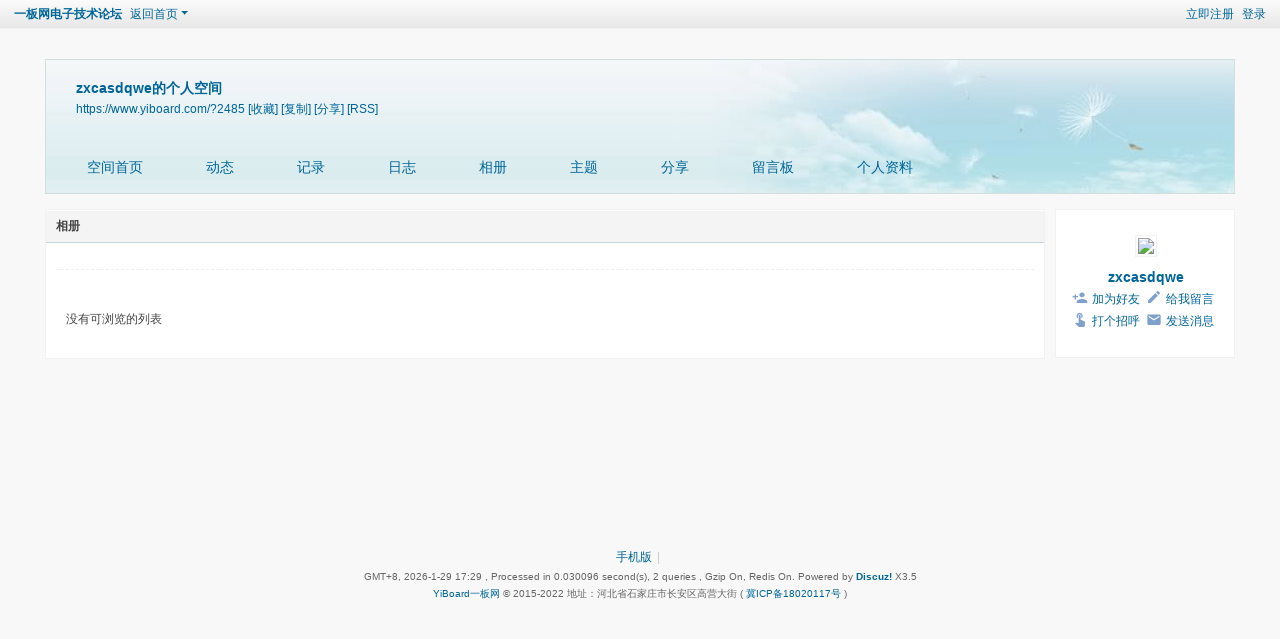

--- FILE ---
content_type: text/html; charset=utf-8
request_url: https://www.yiboard.com/home.php?mod=space&uid=2485&do=album&view=me&from=space
body_size: 3792
content:

<!DOCTYPE html>
<html lang="zh-CN">
<head>
<meta charset="utf-8" />
<meta name="renderer" content="webkit" />
<meta http-equiv="X-UA-Compatible" content="IE=edge" />
<title>zxcasdqwe的相册 -  一板网电子技术论坛</title>
<meta name="viewport" content="width=device-width, initial-scale=1.0, maximum-scale=5.0, user-scalable=yes">
<meta name="google-site-verification" content="b7AYqxqKFcv3ivg_UJqUOCeYXUSSxxz1hkXMqoWQpmU" />
<meta name="baidu-site-verification" content="xj66jxlxip" />
<script async src="https://pagead2.googlesyndication.com/pagead/js/adsbygoogle.js?client=ca-pub-4082531163985847"
     crossorigin="anonymous"></script>
<script async src="https://fundingchoicesmessages.google.com/i/pub-4082531163985847?ers=1"></script><script>(function() {function signalGooglefcPresent() {if (!window.frames['googlefcPresent']) {if (document.body) {const iframe = document.createElement('iframe'); iframe.style = 'width: 0; height: 0; border: none; z-index: -1000; left: -1000px; top: -1000px;'; iframe.style.display = 'none'; iframe.name = 'googlefcPresent'; document.body.appendChild(iframe);} else {setTimeout(signalGooglefcPresent, 0);}}}signalGooglefcPresent();})();</script>
<meta name="keywords" content="zxcasdqwe的相册" />
<meta name="description" content="zxcasdqwe的相册 ,一板网电子技术论坛" />
<meta name="generator" content="Discuz! X3.5" />
<meta name="author" content="Discuz! Team and Comsenz UI Team" />
<meta name="copyright" content="2001-2026 Discuz! Team." />
<meta name="MSSmartTagsPreventParsing" content="True" />
<meta http-equiv="MSThemeCompatible" content="Yes" />
<base href="https://www.yiboard.com/" /><link rel="stylesheet" type="text/css" href="data/cache/style_7_common.css?Isc" /><link rel="stylesheet" type="text/css" href="data/cache/style_7_home_space.css?Isc" /><!--[if IE]><link rel="stylesheet" type="text/css" href="data/cache/style_7_iefix.css?Isc" /><![endif]--><script type="text/javascript">var STYLEID = '7', STATICURL = 'static/', IMGDIR = 'static/image/common', VERHASH = 'Isc', charset = 'utf-8', discuz_uid = '0', cookiepre = '58Ev_2132_', cookiedomain = '', cookiepath = '/', showusercard = '1', attackevasive = '0', disallowfloat = 'newthread', creditnotice = '1|威望|,2|金币|,3|贡献|', defaultstyle = '', REPORTURL = 'aHR0cHM6Ly93d3cueWlib2FyZC5jb20vaG9tZS5waHA/bW9kPXNwYWNlJnVpZD0yNDg1JmRvPWFsYnVtJnZpZXc9bWUmZnJvbT1zcGFjZQ==', SITEURL = 'https://www.yiboard.com/', JSPATH = 'data/cache/', CSSPATH = 'data/cache/style_', DYNAMICURL = '';</script>
<script src="data/cache/common.js?Isc" type="text/javascript"></script>
<script src="data/cache/home.js?Isc" type="text/javascript"></script>
<link rel="stylesheet" type="text/css" href='data/cache/style_7_css_space.css?Isc' />
<link id="style_css" rel="stylesheet" type="text/css" href="static/space/t1/style.css?Isc">
<style id="diy_style"></style>
</head>

<body id="space" onkeydown="if(event.keyCode==27) return false;">
<div id="append_parent"></div>
<div id="ajaxwaitid"></div>


<div id="toptb" class="cl">
<div class="y">
<a href="member.php?mod=users_regt">立即注册</a>
<a href="member.php?mod=logging&amp;action=login" onclick="showWindow('login', this.href)">登录</a>
</div>
<div class="z">
<a href="./" title="一板网电子技术论坛" class="xw1">一板网电子技术论坛</a>
<a href="home.php?mod=space&amp;do=home" id="navs" class="showmenu" onmouseover="showMenu(this.id);">返回首页</a>
</div>
</div>
<div id="hd" class="wp cl">

<h2 id="spaceinfoshow"><strong id="spacename" class="mbn">
zxcasdqwe的个人空间</strong>
<span class="xs0 xw0">
<a id="domainurl" href="https://www.yiboard.com/?2485" onclick="setCopy('https://www.yiboard.com/?2485', '空间地址复制成功');return false;">https://www.yiboard.com/?2485</a>
<a href="javascript:;" onclick="addFavorite(location.href, document.title)">[收藏]</a>
<a id="domainurl" href="https://www.yiboard.com/?2485" onclick="setCopy('https://www.yiboard.com/?2485', '空间地址复制成功');return false;">[复制]</a>
<a id="share_space" href="home.php?mod=spacecp&amp;ac=share&amp;type=space&amp;id=2485" onclick="showWindow(this.id, this.href, 'get', 0);">[分享]</a>
<a href="home.php?mod=rss&amp;uid=2485">[RSS]</a>
</span>
<span id="spacedescription" class="xs1 xw0 mtn"></span>
</h2><div id="nv">
<ul>
<li><a href="home.php?mod=space&amp;uid=2485&amp;do=index">空间首页</a></li>
<li><a href="home.php?mod=space&amp;uid=2485&amp;do=home&amp;view=me&amp;from=space">动态</a></li>
<li><a href="home.php?mod=space&amp;uid=2485&amp;do=doing&amp;view=me&amp;from=space">记录</a></li>
<li><a href="home.php?mod=space&amp;uid=2485&amp;do=blog&amp;view=me&amp;from=space">日志</a></li>
<li><a href="home.php?mod=space&amp;uid=2485&amp;do=album&amp;view=me&amp;from=space">相册</a></li>
<li><a href="home.php?mod=space&amp;uid=2485&amp;do=thread&amp;view=me&amp;from=space">主题</a></li>
<li><a href="home.php?mod=space&amp;uid=2485&amp;do=share&amp;view=me&amp;from=space">分享</a></li>
<li><a href="home.php?mod=space&amp;uid=2485&amp;do=wall">留言板</a></li>
<li><a href="home.php?mod=space&amp;uid=2485&amp;do=profile">个人资料</a></li>
</ul>
</div></div>

<ul id="navs_menu" class="p_pop topnav_pop" style="display:none;">                <li id="mn_N4a83" ><a href="https://www.yiboard.com" hidefocus="true" title="Portal"  >主页<span>Portal</span></a></li>                                <li id="mn_forum" ><a href="forum.php" hidefocus="true" title="BBS"  >论坛<span>BBS</span></a></li>                <li id="mn_N2905" ><a href="forum.php?mod=guide&view=new" hidefocus="true"  >最新帖子</a></li>                                                                                                                                                                <li id="mn_N287e" ><a href="plugin.php?id=singcere_sign" hidefocus="true"  >每日签到</a></li>                <li id="mn_N440c" ><a href="https://yiboard.taobao.com/" hidefocus="true" title="looper studio" target="_blank"  >淘宝店铺<span>looper studio</span></a></li>                <li id="mn_N9a91" ><a href="https://bolgenstudio.taobao.com/" hidefocus="true" target="_blank"   style="color: blue">PCB封装库</a></li></ul>
<ul id="myspace_menu" class="p_pop" style="display:none;">
    <li><a href="home.php?mod=space">我的空间</a></li><li><a href="home.php?mod=space&do=friend" style="background-image:url(https://www.yiboard.com/static/image/feed/friend_b.png) !important">好友</a></li>
<li><a href="home.php?mod=space&do=thread&view=me" style="background-image:url(https://www.yiboard.com/static/image/feed/thread_b.png) !important">帖子</a></li>
<li><a href="home.php?mod=space&do=favorite&view=me" style="background-image:url(https://www.yiboard.com/static/image/feed/favorite_b.png) !important">收藏</a></li>
<li><a href="home.php?mod=magic" style="background-image:url(https://www.yiboard.com/static/image/feed/magic_b.png) !important">道具</a></li>
<li><a href="home.php?mod=medal" style="background-image:url(https://www.yiboard.com/static/image/feed/medal_b.png) !important">勋章</a></li>
<li><a href="home.php?mod=task" style="background-image:url(https://www.yiboard.com/static/image/feed/task_b.png) !important">任务</a></li>
<li><a href="home.php?mod=space&do=blog" style="background-image:url(https://www.yiboard.com/static/image/feed/blog_b.png) !important">日志</a></li>
<li><a href="home.php?mod=space&do=album" style="background-image:url(https://www.yiboard.com/static/image/feed/album_b.png) !important">相册</a></li>
<li><a href="home.php?mod=space&do=share" style="background-image:url(https://www.yiboard.com/static/image/feed/share_b.png) !important">分享</a></li>
<li><a href="home.php?mod=space&do=doing" style="background-image:url(https://www.yiboard.com/static/image/feed/doing_b.png) !important">记录</a></li>
<li><a href="home.php?mod=space&do=wall" style="background-image:url(https://www.yiboard.com/static/image/feed/wall_b.png) !important">留言板</a></li>
<li><a href="forum.php?mod=guide" style="background-image:url(https://www.yiboard.com/static/image/feed/guide_b.png) !important">导读</a></li>
<li><a href="misc.php?mod=ranklist" style="background-image:url(https://www.yiboard.com/static/image/feed/ranklist_b.png) !important">排行榜</a></li>
</ul>
<div id="ct" class="ct2 wp cl">
<div class="mn">
<div class="bm">
<div class="bm_h">
<h1 class="mt">相册</h1>
</div>
<div class="bm_c">

<div class="tbmu cl">
</div>

<div class="ptw">
<div class="emp">没有可浏览的列表</div>
</div>


</div>
</div>
</div>
<div class="sd"><div id="pcd" class="bm cl"><div class="bm_c">
<div class="hm">
<p><a href="space-uid-2485.html" class="avtm"><img src="https://www.yiboard.com/uc_server/avatar.php?uid=2485&size=middle" class="user_avatar"></a></p>
<h2 class="xs2"><a href="space-uid-2485.html">zxcasdqwe</a></h2>
</div>
<ul class="xl xl2 cl ul_list">
<li class="ul_add"><a href="home.php?mod=spacecp&amp;ac=friend&amp;op=add&amp;uid=2485&amp;handlekey=addfriendhk_2485" id="a_friend_li_2485" onclick="showWindow(this.id, this.href, 'get', 0);">加为好友</a></li>
<li class="ul_contect"><a href="home.php?mod=space&amp;uid=2485&amp;do=wall">给我留言</a></li>
<li class="ul_poke"><a href="home.php?mod=spacecp&amp;ac=poke&amp;op=send&amp;uid=2485&amp;handlekey=propokehk_2485" id="a_poke_2485" onclick="showWindow(this.id, this.href, 'get', 0);">打个招呼</a></li>
<li class="ul_pm"><a href="home.php?mod=spacecp&amp;ac=pm&amp;op=showmsg&amp;handlekey=showmsg_2485&amp;touid=2485&amp;pmid=0&amp;daterange=2" id="a_sendpm_2485" onclick="showWindow('showMsgBox', this.href, 'get', 0)">发送消息</a></li>
</ul>
</div>
</div>
</div>
<script type="text/javascript">
function succeedhandle_followmod(url, msg, values) {
var fObj = $('followmod');
if(values['type'] == 'add') {
fObj.innerHTML = '取消收听';
fObj.href = 'home.php?mod=spacecp&ac=follow&op=del&fuid='+values['fuid'];
} else if(values['type'] == 'del') {
fObj.innerHTML = '收听TA';
fObj.href = 'home.php?mod=spacecp&ac=follow&op=add&hash=f3017334&fuid='+values['fuid'];
}
}
</script></div>
</div>



<script type="text/javascript">
function fuidgoto(fuid) {
var parameter = fuid != '' ? '&fuid='+fuid : '';
window.location.href = 'home.php?mod=space&do=album&view=we'+parameter;
}
</script>﻿</div>
<ul class="p_pop" id="my_menu" style="display: none"><li><a href="plugin.php?id=dzapp_my&mod=favorite">收藏夹</a></li><li><a href="plugin.php?id=dzapp_my&mod=comment">点评</a></li><li><a href="plugin.php?id=dzapp_my&mod=money">余额</a></li><li><a href="plugin.php?id=dzapp_my&mod=take">认领</a></li><li><a href="plugin.php?id=dzapp_my&mod=goods">商品</a></li></ul><div id="ft" class="cl">
<div id="fck">
<p><a href="forum.php?showmobile=yes" >手机版</a><span class="pipe">|</span><!-- Google tag (gtag.js) -->
<script async src="https://www.googletagmanager.com/gtag/js?id=G-G1E8T83WZS"></script>
<script>
  window.dataLayer = window.dataLayer || [];
  function gtag(){dataLayer.push(arguments);}
  gtag('js', new Date());

  gtag('config', 'G-G1E8T83WZS');
</script></p>
<p class="xs0">
GMT+8, 2026-1-29 17:29<span id="debuginfo">
, Processed in 0.030096 second(s), 2 queries
, Gzip On, Redis On.
</span>
Powered by <strong><a href="http://www.discuz.net" target="_blank">Discuz!</a></strong> <em>X3.5</em></p>
<p class="xs0"><a href="https://www.yiboard.com/" target="_blank">YiBoard一板网</a> &copy; 2015-2022 地址：河北省石家庄市长安区高营大街
( <a href="https://beian.miit.gov.cn/" target="_blank">冀ICP备18020117号</a> )</p>
</div></div>
<script src="home.php?mod=misc&ac=sendmail&rand=1769678962" type="text/javascript"></script>
<div id="scrolltop">
<span hidefocus="true"><a title="返回顶部" onclick="window.scrollTo('0','0')" class="scrolltopa" ><b>返回顶部</b></a></span>
</div>
<script type="text/javascript">_attachEvent(window, 'scroll', function () { showTopLink(); });checkBlind();</script>
</body>
</html>


--- FILE ---
content_type: text/html; charset=utf-8
request_url: https://www.google.com/recaptcha/api2/aframe
body_size: 265
content:
<!DOCTYPE HTML><html><head><meta http-equiv="content-type" content="text/html; charset=UTF-8"></head><body><script nonce="b_t1ldoAyDq7y2Hc37LMnQ">/** Anti-fraud and anti-abuse applications only. See google.com/recaptcha */ try{var clients={'sodar':'https://pagead2.googlesyndication.com/pagead/sodar?'};window.addEventListener("message",function(a){try{if(a.source===window.parent){var b=JSON.parse(a.data);var c=clients[b['id']];if(c){var d=document.createElement('img');d.src=c+b['params']+'&rc='+(localStorage.getItem("rc::a")?sessionStorage.getItem("rc::b"):"");window.document.body.appendChild(d);sessionStorage.setItem("rc::e",parseInt(sessionStorage.getItem("rc::e")||0)+1);localStorage.setItem("rc::h",'1769678964500');}}}catch(b){}});window.parent.postMessage("_grecaptcha_ready", "*");}catch(b){}</script></body></html>

--- FILE ---
content_type: application/javascript; charset=utf-8
request_url: https://fundingchoicesmessages.google.com/f/AGSKWxVPMrkKtWOYi4sTUp_fpnRe8QDurI4ow4xk-KqOu_Ry3tqAuZbjgG320nOgZ-ZnUVhydd40VOcCs_2YKOpF9wbhbRX1eRyij6p6WkRZHAUGxQqQV0e-HcENHErfFTRD5xaW_Sz6TgN9sf2MqB3sRxa_YJUv20jrR94PXfMZvKNI0pSrutEprCM8mDX9/__468x80-/adsplupu./img.ads./overlayad._ad_tall.
body_size: -1283
content:
window['d49f9ac8-effd-4ebb-8f8c-10b46c1435a8'] = true;